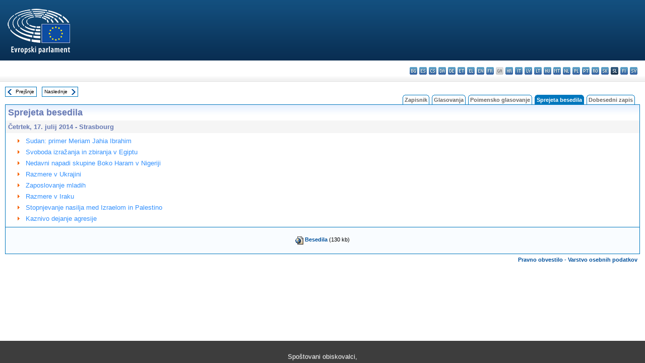

--- FILE ---
content_type: text/html; charset=UTF-8
request_url: https://www.europarl.europa.eu/doceo/document/TA-8-2014-07-17-TOC_SL.html
body_size: 1865
content:
<!DOCTYPE html>
<html lang="en">
<head>
    <meta charset="utf-8">
    <meta name="viewport" content="width=device-width, initial-scale=1">
    <title></title>
    <style>
        body {
            font-family: "Arial";
        }
    </style>
    <script type="text/javascript">
    window.awsWafCookieDomainList = [];
    window.gokuProps = {
"key":"AQIDAHjcYu/GjX+QlghicBgQ/7bFaQZ+m5FKCMDnO+vTbNg96AHf0QDR8N4FZ0BkUn8kcucXAAAAfjB8BgkqhkiG9w0BBwagbzBtAgEAMGgGCSqGSIb3DQEHATAeBglghkgBZQMEAS4wEQQMuq52ahLIzXS391ltAgEQgDujRkBXrrIUjgs1lAsFcu/9kgpI/IuavohSG7yE1BYsDzpFl4iqc4edkSwfTozI/iGO7lnWq3QC9N4X1w==",
          "iv":"D549MwHdBAAAAc/o",
          "context":"jnmnUR3j88ugL5OwTinf+QfxMs5UwtomdXM2H91Xkr9TldickwnJY8swRomvdvXnfi2DAb/5Dtw25kwZ/KXefLswVIwluYu4uzhLT7158a4VidFuvOh2OzkW3IZhVpqbMTv4+Cqp4EMbMjClra96P/1a+fHkbasTIBzrRsp3+V2v2+rD736OhWlbAE02pHKo5Cy2xFcybAASsTKg6BDvJ0E+nK/nmCj+ecJD2iC5wn+uMBhJ8q6+dDF6VgU3UkDVuui2OUWvSQA4ijnkQsu3+e0ynxJR1sRGhAbRKx4G7KTy485I0640q/fIsYjV6lZxmpIo7MC8f9Mtr5uTksv9tvGi1sLgfx26CaaUtITmVobZVGLzrx/1DdAygpqJASB8kpuiL2je73Wojov1XIMJoluZ"
};
    </script>
    <script src="https://e3c1b12827d4.5ce583ec.us-east-2.token.awswaf.com/e3c1b12827d4/d7f65e927fcd/f9998b2f6105/challenge.js"></script>
</head>
<body>
    <div id="challenge-container"></div>
    <script type="text/javascript">
        AwsWafIntegration.saveReferrer();
        AwsWafIntegration.checkForceRefresh().then((forceRefresh) => {
            if (forceRefresh) {
                AwsWafIntegration.forceRefreshToken().then(() => {
                    window.location.reload(true);
                });
            } else {
                AwsWafIntegration.getToken().then(() => {
                    window.location.reload(true);
                });
            }
        });
    </script>
    <noscript>
        <h1>JavaScript is disabled</h1>
        In order to continue, we need to verify that you're not a robot.
        This requires JavaScript. Enable JavaScript and then reload the page.
    </noscript>
</body>
</html>

--- FILE ---
content_type: text/html;charset=UTF-8
request_url: https://www.europarl.europa.eu/doceo/document/TA-8-2014-07-17-TOC_SL.html
body_size: 2901
content:
<!DOCTYPE html PUBLIC "-//W3C//DTD XHTML 1.0 Transitional//EN" "http://www.w3.org/TR/xhtml1/DTD/xhtml1-transitional.dtd">
<html xmlns="http://www.w3.org/1999/xhtml" xml:lang="sl" lang="sl"><head><meta http-equiv="Content-Type" content="text/html; charset=UTF-8" /><meta http-equiv="Content-Language" content="sl" />

<title>Sprejeta besedila - Vsebina - Četrtek, 17. julij 2014</title><meta name="title" content="Sprejeta besedila - Vsebina - Četrtek, 17. julij 2014" /><meta name="language" content="sl" />

<meta name="robots" content="index, follow, noodp, noydir, notranslate" /><meta name="copyright" content="© Evropska unija, 2014 – Vir: Evropski parlament" /><meta name="available" content="17-07-2014" /><meta name="sipade-leg" content="8" /><meta name="sipade-type" content="TA" /><meta property="og:title" content="Sprejeta besedila - Vsebina - Četrtek, 17. julij 2014" /><meta property="og:image" content="https://www.europarl.europa.eu/website/common/img/icon/sharelogo_facebook.jpg" />

<link rel="canonical" href="https://www.europarl.europa.eu/doceo/document/TA-8-2014-07-17-TOC_SL.html" />

<link href="/doceo/data/css/style_common.css" rel="stylesheet" type="text/css" /><link href="/doceo/data/css/style_common_print.css" rel="stylesheet" type="text/css" /><link href="/doceo/data/css/style_sipade.css" rel="stylesheet" type="text/css" /><link href="/doceo/data/css/style_activities.css" rel="stylesheet" type="text/css" /><link href="/doceo/data/css/common_sides.css" type="text/css" rel="stylesheet" /><link href="/doceo/data/css/style_sipade_oj_sched.css" type="text/css" rel="stylesheet" />
<script src="/doceo/data/js/overlib.js" type="text/javascript"> </script>
<script src="/doceo/data/js/swap_images.js" type="text/javascript"> </script>
<script src="/doceo/data/js/sipade.js" type="text/javascript"> </script>
<script src="/doceo/data/js/jquery-1.4.4.js" type="text/javascript"> </script>
<script src="/doceo/data/js/sipade-OJ-SYN.js" type="text/javascript"> </script><!--ATI analytics script--><script type="text/javascript" data-tracker-name="ATInternet" defer data-value="/website/webanalytics/ati-doceo.js" src="//www.europarl.europa.eu/website/privacy-policy/privacy-policy.js" ></script></head><body bgcolor="#FFFFFF"><div id="overDiv" style="position:absolute; visibility:hidden; z-index:1000;"> </div><a name="top"></a><table cellpadding="0" cellspacing="0" border="0" width="100%"><tr><td><div id="header_sides" class="new">
<a href="/portal/sl"><img alt="Nazaj na portal Europarl" title="Nazaj na portal Europarl" src="/doceo/data/img/EP_logo_neg_SL.png" /></a><h3 class="ep_hidden">Choisissez la langue de votre document :</h3><ul class="language_select">
            <li><a title="bg - български" class="bg on" href="/doceo/document/TA-8-2014-07-17-TOC_BG.html">bg - български</a></li>
            <li><a title="es - español" class="es on" href="/doceo/document/TA-8-2014-07-17-TOC_ES.html">es - español</a></li>
            <li><a title="cs - čeština" class="cs on" href="/doceo/document/TA-8-2014-07-17-TOC_CS.html">cs - čeština</a></li>
            <li><a title="da - dansk" class="da on" href="/doceo/document/TA-8-2014-07-17-TOC_DA.html">da - dansk</a></li>
            <li><a title="de - Deutsch" class="de on" href="/doceo/document/TA-8-2014-07-17-TOC_DE.html">de - Deutsch</a></li>
            <li><a title="et - eesti keel" class="et on" href="/doceo/document/TA-8-2014-07-17-TOC_ET.html">et - eesti keel</a></li>
            <li><a title="el - ελληνικά" class="el on" href="/doceo/document/TA-8-2014-07-17-TOC_EL.html">el - ελληνικά</a></li>
            <li><a title="en - English" class="en on" href="/doceo/document/TA-8-2014-07-17-TOC_EN.html">en - English</a></li>
            <li><a title="fr - français" class="fr on" href="/doceo/document/TA-8-2014-07-17-TOC_FR.html">fr - français</a></li>
            <li class="ga" title="ga - Gaeilge">ga - Gaeilge</li>
            <li><a title="hr - hrvatski" class="hr on" href="/doceo/document/TA-8-2014-07-17-TOC_HR.html">hr - hrvatski</a></li>
            <li><a title="it - italiano" class="it on" href="/doceo/document/TA-8-2014-07-17-TOC_IT.html">it - italiano</a></li>
            <li><a title="lv - latviešu valoda" class="lv on" href="/doceo/document/TA-8-2014-07-17-TOC_LV.html">lv - latviešu valoda</a></li>
            <li><a title="lt - lietuvių kalba" class="lt on" href="/doceo/document/TA-8-2014-07-17-TOC_LT.html">lt - lietuvių kalba</a></li>
            <li><a title="hu - magyar" class="hu on" href="/doceo/document/TA-8-2014-07-17-TOC_HU.html">hu - magyar</a></li>
            <li><a title="mt - Malti" class="mt on" href="/doceo/document/TA-8-2014-07-17-TOC_MT.html">mt - Malti</a></li>
            <li><a title="nl - Nederlands" class="nl on" href="/doceo/document/TA-8-2014-07-17-TOC_NL.html">nl - Nederlands</a></li>
            <li><a title="pl - polski" class="pl on" href="/doceo/document/TA-8-2014-07-17-TOC_PL.html">pl - polski</a></li>
            <li><a title="pt - português" class="pt on" href="/doceo/document/TA-8-2014-07-17-TOC_PT.html">pt - português</a></li>
            <li><a title="ro - română" class="ro on" href="/doceo/document/TA-8-2014-07-17-TOC_RO.html">ro - română</a></li>
            <li><a title="sk - slovenčina" class="sk on" href="/doceo/document/TA-8-2014-07-17-TOC_SK.html">sk - slovenčina</a></li>
            <li class="sl selected" title="sl - slovenščina">sl - slovenščina</li>
            <li><a title="fi - suomi" class="fi on" href="/doceo/document/TA-8-2014-07-17-TOC_FI.html">fi - suomi</a></li>
            <li><a title="sv - svenska" class="sv on" href="/doceo/document/TA-8-2014-07-17-TOC_SV.html">sv - svenska</a></li>
        </ul></div></td></tr><tr><td style="padding:10px;"><table width="100%" border="0" cellspacing="0" cellpadding="0"><tr><td><table border="0" align="left" cellpadding="0" cellspacing="0"><tr><td><table border="0" cellspacing="0" cellpadding="0" class="buttondocwin"><tr><td><a href="/doceo/document/TA-8-2014-07-16-TOC_SL.html"><img src="/doceo/data/img/navi_previous.gif" width="16" height="16" border="0" align="absmiddle" alt="" /></a></td><td valign="middle"> <a href="/doceo/document/TA-8-2014-07-16-TOC_SL.html" title="Prejšnje">Prejšnje</a> </td></tr></table></td><td><img src="/doceo/data/img/spacer.gif" width="10" height="8" alt="" /></td><td><table border="0" cellspacing="0" cellpadding="0" class="buttondocwin"><tr><td valign="middle"> <a href="/doceo/document/TA-8-2014-09-16-TOC_SL.html" title="Naslednje">Naslednje</a> </td><td><a href="/doceo/document/TA-8-2014-09-16-TOC_SL.html"><img src="/doceo/data/img/navi_next.gif" width="16" height="16" border="0" align="absmiddle" alt="" /></a></td></tr></table></td><td><img src="/doceo/data/img/spacer.gif" width="10" height="8" alt="" /></td></tr><tr><td><img src="/doceo/data/img/spacer.gif" width="10" height="15" alt="" /></td></tr></table></td><td align="right" valign="bottom"><table border="0" cellpadding="0" cellspacing="0"><tr><td valign="bottom"><img src="/doceo/data/img/spacer.gif" width="5" height="8" alt="" /></td><td valign="bottom"><img src="/doceo/data/img/tabs_left_doc_unselected.gif" width="4" height="19" alt="" /></td><td width="25" align="center" class="Tabs_doc_unselected"><a href="/doceo/document/PV-8-2014-07-17-TOC_SL.html">Zapisnik</a></td><td valign="bottom"><img src="/doceo/data/img/tabs_right_doc_unselected.gif" width="4" height="19" alt="" /></td><td valign="bottom"><img src="/doceo/data/img/spacer.gif" width="5" height="8" alt="" /></td><td valign="bottom"><img src="/doceo/data/img/tabs_left_doc_unselected.gif" width="4" height="19" alt="" /></td><td width="25" align="center" class="Tabs_doc_unselected"><a href="/doceo/document/PV-8-2014-07-17-VOT_SL.html">Glasovanja</a></td><td valign="bottom"><img src="/doceo/data/img/tabs_right_doc_unselected.gif" width="4" height="19" alt="" /></td><td valign="bottom"><img src="/doceo/data/img/spacer.gif" width="5" height="8" alt="" /></td><td valign="bottom"><img src="/doceo/data/img/tabs_left_doc_unselected.gif" width="4" height="19" alt="" /></td><td width="25" align="center" class="Tabs_doc_unselected"><a href="/doceo/document/PV-8-2014-07-17-RCV_SL.html">Poimensko glasovanje</a></td><td valign="bottom"><img src="/doceo/data/img/tabs_right_doc_unselected.gif" width="4" height="19" alt="" /></td><td valign="bottom"><img src="/doceo/data/img/spacer.gif" width="5" height="8" alt="" /></td><td valign="bottom"><img src="/doceo/data/img/tabs_left_doc_selected.gif" width="4" height="19" alt="" /></td><td width="25" align="center" class="Tabs_doc_selected">Sprejeta besedila</td><td valign="bottom"><img src="/doceo/data/img/tabs_right_doc_selected.gif" width="4" height="19" alt="" /></td><td valign="bottom"><img src="/doceo/data/img/spacer.gif" width="5" height="8" alt="" /></td><td valign="bottom"><img src="/doceo/data/img/tabs_left_doc_unselected.gif" width="4" height="19" alt="" /></td><td width="25" align="center" class="Tabs_doc_unselected"><a href="/doceo/document/CRE-8-2014-07-17-TOC_SL.html">Dobesedni zapis</a></td><td valign="bottom"><img src="/doceo/data/img/tabs_right_doc_unselected.gif" width="4" height="19" alt="" /></td><td valign="bottom"><img src="/doceo/data/img/spacer.gif" width="10" height="8" alt="" /></td></tr></table></td></tr></table>

<table width="100%" border="0" cellpadding="5" cellspacing="0" class="doc_box_header">
<tr><td colspan="2" class="title_TA" align="left" valign="top" style="background-image:url(/doceo/data/img/gradient_blue.gif)">Sprejeta besedila</td></tr>
<tr><td align="left" valign="top" bgcolor="#F5F5F5" class="doc_title">Četrtek, 17. julij 2014 - Strasbourg</td></tr>
<tr><td colspan="2" valign="top">
<table width="100%" border="0" cellspacing="0" cellpadding="3" class="list_summary">
    
        
<tr><td width="16"> </td><td width="16" align="right" valign="top"><img src="/doceo/data/img/arrow_orange.gif" width="16" height="16" alt="" /></td><td colspan="2" width="100%"><a href="/doceo/document/TA-8-2014-0006_SL.html">Sudan: primer Meriam Jahia Ibrahim </a></td></tr>
        
    
    
        
<tr><td width="16"> </td><td width="16" align="right" valign="top"><img src="/doceo/data/img/arrow_orange.gif" width="16" height="16" alt="" /></td><td colspan="2" width="100%"><a href="/doceo/document/TA-8-2014-0007_SL.html">Svoboda izražanja in zbiranja v Egiptu </a></td></tr>
        
    
    
        
<tr><td width="16"> </td><td width="16" align="right" valign="top"><img src="/doceo/data/img/arrow_orange.gif" width="16" height="16" alt="" /></td><td colspan="2" width="100%"><a href="/doceo/document/TA-8-2014-0008_SL.html">Nedavni napadi skupine Boko Haram v Nigeriji </a></td></tr>
        
    
    
        
<tr><td width="16"> </td><td width="16" align="right" valign="top"><img src="/doceo/data/img/arrow_orange.gif" width="16" height="16" alt="" /></td><td colspan="2" width="100%"><a href="/doceo/document/TA-8-2014-0009_SL.html">Razmere v Ukrajini </a></td></tr>
        
    
    
        
<tr><td width="16"> </td><td width="16" align="right" valign="top"><img src="/doceo/data/img/arrow_orange.gif" width="16" height="16" alt="" /></td><td colspan="2" width="100%"><a href="/doceo/document/TA-8-2014-0010_SL.html">Zaposlovanje mladih </a></td></tr>
        
    
    
        
<tr><td width="16"> </td><td width="16" align="right" valign="top"><img src="/doceo/data/img/arrow_orange.gif" width="16" height="16" alt="" /></td><td colspan="2" width="100%"><a href="/doceo/document/TA-8-2014-0011_SL.html">Razmere v Iraku </a></td></tr>
        
    
    
        
<tr><td width="16"> </td><td width="16" align="right" valign="top"><img src="/doceo/data/img/arrow_orange.gif" width="16" height="16" alt="" /></td><td colspan="2" width="100%"><a href="/doceo/document/TA-8-2014-0012_SL.html">Stopnjevanje nasilja med Izraelom in Palestino </a></td></tr>
        
    
    
        
<tr><td width="16"> </td><td width="16" align="right" valign="top"><img src="/doceo/data/img/arrow_orange.gif" width="16" height="16" alt="" /></td><td colspan="2" width="100%"><a href="/doceo/document/TA-8-2014-0013_SL.html">Kaznivo dejanje agresije </a></td></tr>
        
    
</table></td></tr></table>
<table width="100%" border="0" cellpadding="5" cellspacing="0" class="doc_formats_box"><tr><td><table border="0" align="center" cellpadding="0" cellspacing="3" style="margin:auto">
                
<tr valign="top">
                    <td valign="top"><img src="/doceo/data/img/formats/icn_html.gif" width="16" height="16" alt="" /></td><td align="left"><a href="/doceo/document/TA-8-2014-07-17_SL.html" title="HTML">Besedila</a> (130 kb)</td>
                </tr>
            </table></td></tr></table>
<table width="100%" border="0" cellspacing="0" cellpadding="5"><tr class="footerdocwin"><td></td><td align="right"><a target="_blank" href="/legal-notice/sl">Pravno obvestilo</a> - <a target="_blank" href="/privacy-policy/sl">Varstvo osebnih podatkov</a></td></tr></table></td></tr></table></body></html>